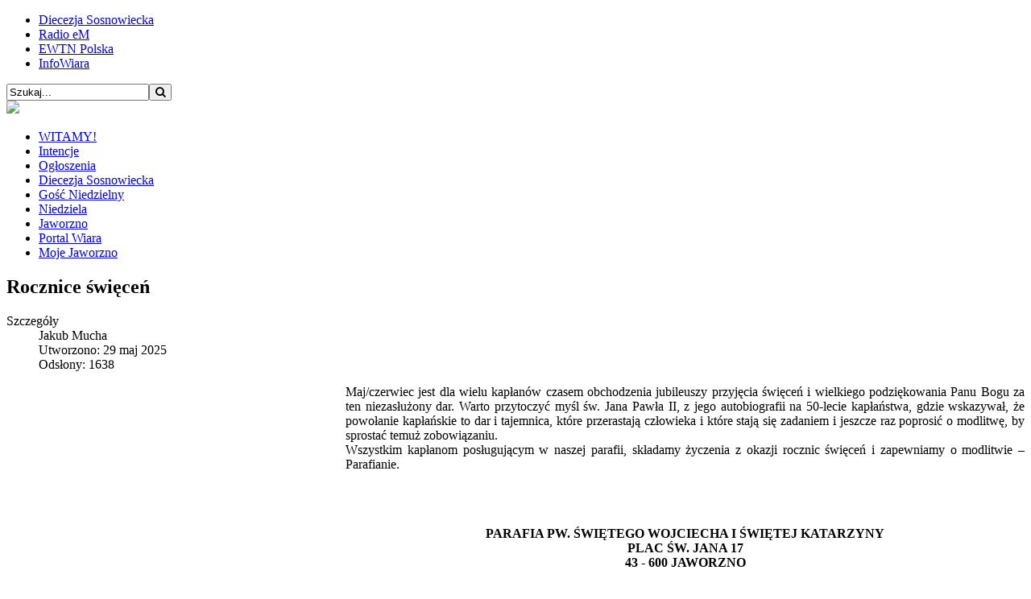

--- FILE ---
content_type: text/html; charset=utf-8
request_url: https://www.kolegiata.jaworzno.pl/index.php?option=com_content&view=article&id=3089:rocznice-swiecen&catid=34&Itemid=164
body_size: 2649
content:
<!DOCTYPE html>
<html lang="en-gb" dir="ltr">
<head>
    <meta http-equiv="Content-Type" content="text/html; charset=UTF-8"/>
    <meta name="viewport" content="width=device-width, initial-scale=1, maximum-scale=1.0"/>
    <base href="https://www.kolegiata.jaworzno.pl/index.php" />
	<meta http-equiv="content-type" content="text/html; charset=utf-8" />
	<meta name="keywords" content="Jaworzno, parafia, 'św. Wojciech', 'św. Katarzyna', Jaworzno, Kolegiata, 'diecezja sosnowiecka', 'ks. Jarosław Kwiecień'" />
	<meta name="author" content="Jakub Mucha" />
	<meta name="description" content="Kolegiata św. Wojciecha i św. Katarzyny w Jaworznie" />
	<meta name="generator" content="Joomla! - Open Source Content Management" />
	<title>Rocznice święceń - Jaworzno, kolegiata św. Wojciecha i św. Katarzyny</title>
	<link href="/templates/orion_belt/favicon.ico" rel="shortcut icon" type="image/vnd.microsoft.icon" />
	<script src="https://ajax.googleapis.com/ajax/libs/jquery/1.8/jquery.min.js" type="text/javascript"></script>
	<script src="/media/syw_jqueryeasy/js/jquerynoconflict.js" type="text/javascript"></script>
	<script src="/media/system/js/caption.js?1d6f880006716e8ed9804a31c0cb994f" type="text/javascript"></script>
	
	
	
	<script type="text/javascript">
jQuery(window).on('load',  function() {
				new JCaption('img.caption');
			});
	</script>

    <link rel="stylesheet" href="https://maxcdn.bootstrapcdn.com/font-awesome/4.6.3/css/font-awesome.min.css">
    <link rel="shortcut icon" href="/templates/orion_belt/favicon.ico">
    <link rel="stylesheet" href="/templates/system/css/system.css" type="text/css"/>
    <link rel="stylesheet" href="/templates/system/css/general.css" type="text/css"/>
    <link rel="stylesheet" href="/templates/orion_belt/css/bootstrap.css" type="text/css"/>
    <link rel="stylesheet" href="/templates/orion_belt/css/default.css" type="text/css"/>
    <script src="/templates/orion_belt/js/uikit.min.js"></script>
    <script src="/templates/orion_belt/js/orionkit.js"></script>
    <script src="/templates/orion_belt/js/materialize.min.js"></script>
    <script src="/templates/orion_belt/js/rrssb.min.js"></script>
</head>




<body>
<header id="ok-header"  style=" background-image: url('/images/Tytulowe/file.jpg'); background-position: center top;  background-attachment: fixed;">
            <div class="uk-hidden-small ok-topbar">
            <div class="uk-container uk-container-center">            <div class="uk-grid ok-topbar-height uk-flex uk-flex-middle">
                                                    <div class="ok-float-left">
                        <ul class="nav menu">
<li class="first level1"><a href="http://www.diecezja.sosnowiec.pl" >Diecezja Sosnowiecka</a></li><li class="item-186 level1"><a href="http://radioem.pl/Sluchaj" >Radio eM</a></li><li class="item-187 level1"><a href="https://ewtn.pl/" >EWTN Polska</a></li><li class="item-188 last level1"><a href="https://info.wiara.pl/" >InfoWiara</a></li></ul>
<form  class="ok-search" action="/index.php/parafia-sw-wojciecha-i-katarzyny-w-jaworznie" method="post">
	<div class="mod-search input-append">
		<input name="searchword" id="mod-search-searchword" maxlength="200"  class="inputbox" type="text" size="0" value="Szukaj..."  onblur="if (this.value=='') this.value='Szukaj...';" onfocus="if (this.value=='Szukaj...') this.value='';" /><button class="btn" type="button" onclick="this.form.searchword.focus();this.form.submit();"><i class="fa fa-search" aria-hidden="true"></i></button>	<input type="hidden" name="task" value="search" />
	<input type="hidden" name="option" value="com_search" />
	<input type="hidden" name="Itemid" value="0" />
	</div>
</form>


                    </div>
                                                            </div>
            </div>        </div>
        <div class="ok-header-middle">
        <div class="ok-overlay-fade"></div>        <div class="uk-container uk-container-center">        <div class="uk-grid uk-flex uk-flex-middle"
             style="min-height: 0px;">
            <div class="ok-logo-box uk-width-medium-1-4">
                <a href="https://www.kolegiata.jaworzno.pl/"><div class="ok-logo"><img src="/templates/orion_belt/images/logo.png"></div></a>
            </div>
                    </div>
        </div>    </div>
    <div class="ok-header-bottom"  data-uk-sticky>
        <div class="uk-container uk-container-center">        <nav>
            <div class="nav-wrapper">
                <a href="#tm-offcanvas" class="uk-navbar-toggle uk-visible-small btn" data-uk-offcanvas></a>
                <div class="uk-hidden-small ">
                    <ul class="nav menu">
<li class="first level1"><a href="/index.php" >WITAMY!</a></li><li class="item-191 level1"><a href="/index.php/intencje-2" >Intencje</a></li><li class="item-192 level1"><a href="/index.php/ogoszenia-2" >Ogłoszenia</a></li><li class="item-153 level1"><a href="http://www.diecezja.sosnowiec.pl" target="_blank" >Diecezja Sosnowiecka</a></li><li class="item-155 level1"><a href="http://www.gosc.pl" target="_blank" >Gość Niedzielny</a></li><li class="item-156 level1"><a href="http://www.niedziela.pl" target="_blank" >Niedziela</a></li><li class="item-157 level1"><a href="http://www.jaworzno.pl" target="_blank" >Jaworzno</a></li><li class="item-158 level1"><a class="www.wiara.pl" href="http://www.wiara.pl" target="_blank" >Portal Wiara</a></li><li class="item-166 last level1"><a href="http://www.mojejaworzno.pl/" target="_blank" >Moje Jaworzno</a></li></ul>

                </div>
            </div>
        </nav>
        </div>    </div>
</header>    <div class="uk-container uk-container-center">    <div id="content" class="ok-cnt">
        <div class="uk-grid">
            <div class="uk-width-medium-1-1">
                <div id="system-message-container">
	</div>

                
                
                <div class="item-page" itemscope itemtype="https://schema.org/Article">
	<meta itemprop="inLanguage" content="pl-PL" />
	
		
	
	
					<div class="page-header">
									<h2 itemprop="name">
						Rocznice święceń					</h2>
						</div>
		
	



	
						
					
				<dl class="article-info muted">

		
			<dt class="article-info-term">
									Szczegóły							</dt>

							<dd class="createdby" itemprop="author" itemscope itemtype="https://schema.org/Person">
					<span itemprop="name">Jakub Mucha</span>	</dd>
			
			
			
			
			
		
												<dd class="create">
					<span class="icon-calendar" aria-hidden="true"></span>
					<time datetime="2025-05-29T01:25:04+02:00" itemprop="dateCreated">
						Utworzono: 29 maj 2025					</time>
			</dd>			
			
										<dd class="hits">
					<span class="icon-eye-open" aria-hidden="true"></span>
					<meta itemprop="interactionCount" content="UserPageVisits:1638" />
					Odsłony: 1638			</dd>						</dl>
	
	
				
								<div itemprop="articleBody">
		<p><img style="float: left;" src="/images/Tytulowe/jubpamn.jpg" alt="" width="421" height="237" /></p>
 
<p style="text-align: justify;">Maj/czerwiec jest dla wielu kapłanów czasem obchodzenia jubileuszy przyjęcia święceń i wielkiego podziękowania Panu Bogu za ten niezasłużony dar. Warto przytoczyć myśl św. Jana Pawła II, z jego autobiografii na 50-lecie kapłaństwa, gdzie wskazywał, że powołanie kapłańskie to dar i tajemnica, które przerastają człowieka i które stają się zadaniem i jeszcze raz poprosić o modlitwę, by sprostać temuż zobowiązaniu. <br />Wszystkim kapłanom posługującym w naszej parafii, składamy życzenia z okazji rocznic święceń i zapewniamy o modlitwie – Parafianie.</p>
<p><br /><br /></p>	</div>

	
							</div>

                
            </div>
                    </div>
    </div>
    </div><footer
    id="ok-footer">
        <div class="footer-main ">
                                        </div>
    <div id="ok-copyright">
        <div class="uk-container uk-container-center">        <div class="uk-flex uk-flex-center uk-grid">
                                        <div class="ok-copyright uk-width-medium-1-1 center">
                    <p style="text-align: center;"><strong>PARAFIA PW. ŚWIĘTEGO WOJCIECHA I ŚWIĘTEJ KATARZYNY<br />PLAC ŚW. JANA 17<br />43 - 600 JAWORZNO</strong></p>                </div>
                        <div class="ok-branding uk-width-medium-1-1 center"><a href="http://orionkit.com" target="_blank">Powered by
                    OrionKit</a>
            </div>
        </div>
    </div>
    </div>
</footer><div id="tm-offcanvas" class="uk-offcanvas">
    <div class="uk-offcanvas-bar">
        
        <ul class="nav menu">
<li class="first level1"><a href="/index.php" >WITAMY!</a></li><li class="item-191 level1"><a href="/index.php/intencje-2" >Intencje</a></li><li class="item-192 level1"><a href="/index.php/ogoszenia-2" >Ogłoszenia</a></li><li class="item-153 level1"><a href="http://www.diecezja.sosnowiec.pl" target="_blank" >Diecezja Sosnowiecka</a></li><li class="item-155 level1"><a href="http://www.gosc.pl" target="_blank" >Gość Niedzielny</a></li><li class="item-156 level1"><a href="http://www.niedziela.pl" target="_blank" >Niedziela</a></li><li class="item-157 level1"><a href="http://www.jaworzno.pl" target="_blank" >Jaworzno</a></li><li class="item-158 level1"><a class="www.wiara.pl" href="http://www.wiara.pl" target="_blank" >Portal Wiara</a></li><li class="item-166 last level1"><a href="http://www.mojejaworzno.pl/" target="_blank" >Moje Jaworzno</a></li></ul>

        
    </div>
</div>
</body>
</html>